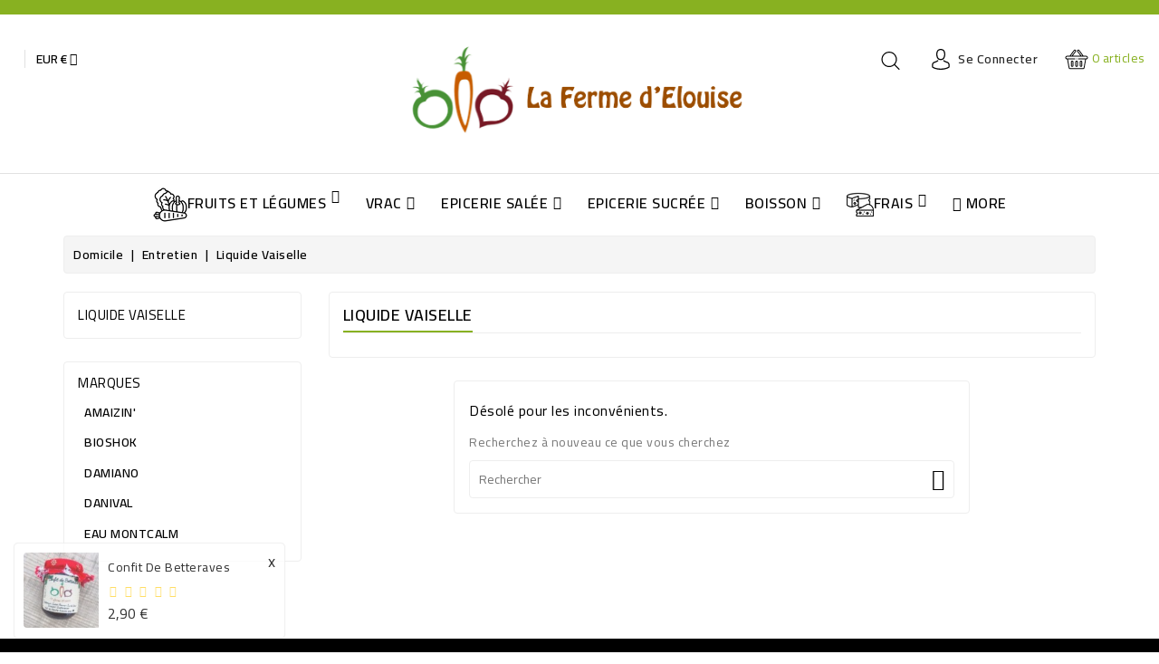

--- FILE ---
content_type: text/css
request_url: https://lafermedelouise.site/modules/wbblocksearch/views/css/wbsearch.css
body_size: 1940
content:
body.fixed{position: fixed !important}
.wberSearch{position:relative;}
#search_block_nav{padding: 10px 0 10px 10px; width: 145px; float: right; position: relative;}
#search_query_nav{
width: 100%;
border: none;
border-bottom: 1px solid #000;
font-size: 10px;
color: #000;
font-style: italic;
line-height: 15px;
cursor: pointer;
margin: 0;
/*background: url(../img/bkg_search.png) no-repeat top -1px right;*/
}
#search_query_nav:after{
  content: "\f002";
  position: absolute;
  right: 0;
  font-family: FontAwesome;
  -webkit-transform: translateZ(0);
  transform: translateZ(0);
  -webkit-transition-timing-function: ease-out;
  transition-timing-function: ease-out;
}
#search_query_nav:hover:after, #search_query_nav:focus:after, #search_query_nav:active:after {
  -webkit-animation-name: wb-nav-social;
  animation-name: wb-nav-social;
  -webkit-animation-duration: 0.3s;
  animation-duration: 0.3s;
  -webkit-animation-timing-function: linear;
  animation-timing-function: linear;
  -webkit-animation-iteration-count: infinite;
  animation-iteration-count: infinite;
  -webkit-animation-direction: alternate;
  animation-direction: alternate;
  color: #000;
}


#search_block_top {
  -moz-transition: all 0.5s;
  -o-transition: all 0.5s;
  -webkit-transition:all 0.5s;
  transition:all 0.5s;
  z-index:999;
  }
  #search_block_top.show {
   
 height: 155px !important;
 border-bottom: 5px solid #000;
  padding: 40px 15%;
      -moz-transition: all 0.5s;
-o-transition: all 0.5s;
-webkit-transition:all 0.5s;
transition:all 0.5s;
  }
  #search_category{
width: auto;
-webkit-appearance: none;
-moz-appearance: none;
border-top: none;
height: 39px;
background: #fff url("[data-uri]") no-repeat scroll right .5rem center/1.25rem 1.25rem;
}

#search_block_top .btn.button-search {
    background: #88b121;
    cursor: pointer;
    padding: 8px 20px;
    color: #fff;
    height: 44px;
    border: none;
    text-align: center;
    transition: 0.3s ease;
    font-size: 14px;
}
#search_block_top .btn.button-search:hover,#search_block_top .btn.button-search:focus{
  background: #000;
  color: #fff;
}  
    
 #close_search_query_nav{
  display: block;
height: 26px;
line-height: 26px;
position: absolute;
right: 15px;
text-align: center;
text-decoration: none;
top: 10px;
width: 26px;
z-index: 9999;
 }
 #close_search_query_nav:before{
   content: "\f00d";
   font-family: fontawesome;
   display: inline-block;
   
 }
 #close_search_query_nav span{color: #999; font-size: 0; font-family: Myriad Pro;
  letter-spacing: 3px; text-transform: uppercase; position: relative; right: 50px; top: 20px;
  }  
 #close_search_query_nav:hover span{color: #000;}
   
  #search_block_top #search_query_top {
    height: 44px;
    font-size: 13px; 
  }
  #search_block_top #search_query_top:focus{
  outline: none;
  }
#search_category {
     border: 0;
    width: 200px;
    display: inline;
    height: 44px;
    outline: 0;
    padding: 0 20px;
    font-size: 14px;
    color: #000;
    position: relative;
    cursor: pointer;
    letter-spacing: 0;
  }
#search_block_top #search_query_top{
  border-left: 1px solid #e7e7e7;
  border-right: none;
  border-bottom: none;
  border-top: none;
}

form#searchbox input#search_query_block {
  margin-right: 10px;
  max-width: 222px;
  margin-bottom: 10px;
  display: inline-block;
  float: left; }

form#searchbox .button.button-small {
  float: left; }

form#searchbox .button.button-small i {
  margin-right: 0; }


/* Select style */
#search_block_top .selector {
  width: 28% !important;
  float: left;
  height: 48px;
  background: none; 
  border: none;
  padding: 0;
  background: #fff;
  margin-left: 2px;
}
#search_block_top .selector span {
  width: 100% !important;
  border-right: 2px solid #88b121; 
  line-height: 26px;
  padding-left: 15px;
  background: url(../img/select_search_bg.png) right 22px center no-repeat;
  margin-top: 10px;
  color: #999;
  font-size: 15px !important;
}
#wbsearch_content_result{
  background: #fff none repeat scroll 0 0;
  display: none;
  height: 90%;
  left: 15px;
  min-height: 400px;
  overflow: hidden;
  padding: 0;
  position: absolute;
  right: 15px;
  top: 66px;
  z-index: 99999;
  border: 1px solid #e7e7e7;
  padding: 0 0 15px;
  margin:  0 auto;
  max-width: 1000px;
}
.header-sticky #wbsearch_content_result{top: 48px !important; position: fixed !important; left: 0; padding-top: 0;}
#wbsearch_content_result .over_light{ position: absolute; width: 100%; height: 100%; background: #fff; }
#wbsearch_content_result  #wbsearch_data{position: relative; height: 100%; width: 100%;  }
#wbsearch_content_result p.loanding{  background: url('../img/loader.gif'); width:64px; height:64px;margin: 15% auto; background-repeat: no-repeat}
#button_result_close {
  background: url("../img/close.png") no-repeat scroll 0 0 transparent;
  color: hsl(217, 97%, 71%);
  display: block;
  font-size: 14px;
  font-weight: 700;
  height: 29px;
  line-height: 14px;
  position: absolute;
  right: 0;
  top: 0;
  width: 29px;
  cursor: pointer;
}
#wbsearch_data .limit{text-align: center; margin-top: 20px;letter-spacing: 1px;}
#wbsearch_data .noresult{text-align: center; margin-top: 20px; letter-spacing: 1px; color: #666; font-size: 16px;margin-top: 50px;text-align: center;}
#wbsearch_data .search-title{
  font-size: 13px;
  margin-bottom: 15px;
  padding-bottom: 10px;
  border-bottom: 1px solid #eee;
}
#wbsearch_data .search-title span{font-size: 11px;}
#wbsearch_data .title_showall_text{letter-spacing: 2px; font-size: 13px;}
#wbsearch_data .title_showall a{letter-spacing: 2px; color: #fff; background: #000; margin-right: 30px; text-transform: uppercase; font-size: 10px; padding: 10px 25px; border: 1px solid #f2f2f2;}
#wbsearch_data  .items-list{overflow: hidden;}
#wbsearch_data  .items-list>li{
  margin-bottom: 15px;
  overflow: hidden;
  position: relative;
}
.wbContent{
  overflow: hidden;
}
#wbsearch_data  .items-list li .product-name{
  font-size: 13px;
  padding-bottom: 6px;
  text-transform: capitalize;
  text-overflow: ellipsis;
  overflow: hidden;
  white-space: nowrap;
}
#wbsearch_data  .items-list li .image{
  background: #f8f8f8;
  margin: 0 15px;
}
#wbsearch_data .items-list li .image .sale{
  color: #000;
  display: inline-block;
  font-size: 12px;
  position: relative;
}
#wbsearch_data  .items-list li .wberContent{
  overflow:hidden;
}
#wbsearch_data  .items-list li .sale-bkg{top: 0;right: 20px;}
#wbsearch_data  .items-list li  .content_price{clear: both;margin-top: 3px;}
#wbsearch_data .items-list li .content_price .price{
    font-size: 16px;
}
#wbsearch_data .items-list li .content_price .regular-price{font-size: 13px;}
#wbsearch_data  .items-list>li .wb-button-container{left: 20px;}
#wbsearch_data  .items-list>li:hover .wb-button-container{opacity: 1; top: 30px;transition:all 0.5s;}
#wbsearch_data .content-ajax-search{overflow:auto;height:100%;padding:15px;}
#wbsearch_data .content-ajax-search::-webkit-scrollbar {width: 3px;}
#wbsearch_data .content-ajax-search::-webkit-scrollbar-track {
  background-color: #f2f2f2;
  width: 3px;
  box-shadow: inset 0 0 6px rgba(0,0,0,0.3);
}
#wbsearch_data .content-ajax-search::-webkit-scrollbar-thumb {
  background-color: #000;
  cursor: pointer;
}
#wbsearch_data .content-ajax-search::-webkit-scrollbar-thumb:hover {
  background-color: #000;
}
#header.header-sticky #search_block_top{position: fixed; top:0px; margin: 0; z-index: 988; left: 22.5%;}
.box-mode #header.header-sticky #search_block_top{ left: 25.5% !important;}
#header.header-sticky #search_block_top #searchbox{border: none;}
#header.header-sticky #search_block_top .selector{height: 44px;}
#header.header-sticky #search_category{height: 30px;}
#header.header-sticky  #search_block_top #search_query_top{height: 30px;}
#header.header-sticky #search_block_top .btn.button-search{padding: 11px 0;}
#header.header-sticky  #search_block_top .selector span{margin-top: 8px;}
#header.header-sticky .header-container.header-sticky  #search_block_top #search_query_top{height: 41px;}
.product_img_link img{
  max-width: 100px;
  border: 1px solid #e7e7e7;
}

@media (min-width: 992px) and (max-width: 1199px){
  #search_category{
    font-size: 12px;
  }
}
@media (max-width: 991px){
  #wbsearch_data .items-list li .image{
    margin: 0 10px;
  }
}
@media (max-width: 767px){
  #search_category{
    line-height: 42px;
  }
  #search_block_top .btn.button-search{
        padding: 0 18px;
  }
}
@media (max-width: 575px){
  #search_category,#search_block_top .btn.button-search > span{
    display: none;
  }    
  #search_block_top .btn.button-search:before {
    content: "\f002";
    display: block;
    font-family: "FontAwesome";
    font-size: 14px;
    text-align: center;
    width: 100%;}
  #search_block_top .btn.button-search:hover {
    color: #fff; 
  } 
  #wbsearch_data .search-title{
    font-size: 12px;
  }
}

--- FILE ---
content_type: text/css
request_url: https://lafermedelouise.site/modules/blockwishlist//views/css/blockwishlist.css
body_size: 1395
content:
/* module blockwishlist */
#mywishlist .table-bordered thead th{
	font-weight: normal;
	text-transform: capitalize;
	font-size: 14px;
}
/* bt add */
.add_wishlist_button a {padding:5px 7px 5px 18px}
.add_wishlist_button a span {
   z-index:10;
   display:block;
   position:absolute;
   top:-1px;
   left:-12px;
   height:26px;
   width:26px;
   background:url(img/icon/pict_add_wishlist.png) no-repeat 0 0 transparent
}
.viewbtn form{
	display: inline-block
}
/* bloc */
#wishlist_block #wishlist_block_list {
	margin:5px 0 10px 0;
	padding-bottom:10px;
	border-bottom:1px dotted #ccc
}
#wishlist_block_list dt {
    position:relative;
	margin-top:5px;
	padding-right:20px
}

#wishlist_block_list .quantity-formated {
	display:inline-block;
	margin-right:5px;
	width:15px
}
#wishlist_block_list .cart_block_product_name {font-weight:bold}
#wishlist_block_list .ajax_cart_block_remove_link {
	display:inline-block;
	position:absolute;
    right:0;
    top:0;
	margin:1px 0 0 5px;
	height:12px;
	width:12px
}
#wishlist_block_list dd {margin:0 0 0 24px}


#wishlist_block_list .ajax_cart_block_remove_link a {
	display:inline-block;
	height:12px;
	width:12px;
	background: url(img/icon/delete.gif) no-repeat 0 0
}
#wishlist_block_list .price {
	float:right
}

#wishlist_block select#wishlists {
	margin-bottom:10px;
	width:99%;
	border:1px solid #ccc;
}
#wishlist_block .lnk {padding:0}
#wishlist_block .lnk a {
	display:block;
	font-weight:bold;
	text-align:right
}

/* page in my account ************************************************************************* */
#module-blockwishlist-mywishlist #left_column {display:none}
#module-blockwishlist-mywishlist #center_column{width:757px}

#module-blockwishlist-mywishlist #mywishlist fieldset {
  padding: 0;
}
#module-blockwishlist-mywishlist #mywishlist   p.text label {
   display:inline-block;
   padding-right:10px;
   width:174px;
   font-weight:bold;
   text-align:right
}
#module-blockwishlist-mywishlist #mywishlist   p.text input {
   padding:0 5px;
   height:20px;
   width:288px;
   border:1px solid #ccc;
}
#module-blockwishlist-mywishlist #mywishlist p.submit {
	display: inline-block;vertical-align: middle;margin: 0
}
#module-blockwishlist-mywishlist #mywishlist p.submit button{
	height: 36px;
	margin-top: 5px;
	margin-bottom: 5px;
}
#mywishlist td.wishlist_delete {
	text-align:center;
}
#mywishlist td.wishlist_delete a {
	padding: 2px;
	color: #fff;
	background: #222;
	margin-top: 5px;
	min-width: 24px;
	min-height: 24px;
	display: inline-block;
}
.page-heading{
	margin-bottom: 15px;
	font-size: 16px;
}

/* form add ****************************************** */
#form_wishlist{
	margin-bottom: 15px;
}
#form_wishlist .form-group{
	display: inline-block;vertical-align: middle;margin: 0
}
#form_wishlist fieldset { padding: 20px }
#form_wishlist input.inputTxt {
	height: 36px;
	width: auto;
	margin: 0 5px;
	display: inline-block;
	vertical-align: middle;
}
#form_wishlist .page-subheading {
  margin-bottom: 20px;
}
/* block-order-detail ********************************** */
/* #module-blockwishlist-mywishlist #block-order-detail {margin-top:20px} */

/* wishlistLinkTop */
#module-blockwishlist-mywishlist #block-order-detail #hideSendWishlist {
	display:inline-block;
	height:12px;
	width:12px;
	background: url(img/icon/delete.gif) no-repeat 0 0
}

#module-blockwishlist-mywishlist .wishlistLinkTop {}
#module-blockwishlist-mywishlist .wishlistLinkTop ul {
	list-style-type:none;
	border-bottom:1px dotted #ccc
}
#module-blockwishlist-mywishlist .product_image,#view_wishlist .product_image{
	border: 1px solid #eee;
	border-radius: 4px;
}
#module-blockwishlist-mywishlist .wishlistLinkTop ul.wlp_bought_list {border:none;}
#module-blockwishlist-mywishlist .wishlistLinkTop .display_list li a {
   display:inline-block;
   padding-bottom: 7px;
   background:url(img/arrow_right_2.png) no-repeat 10px 10px transparent
}

#module-blockwishlist-mywishlist .wishlistLinkTop #hideSendWishlist {
	float:right;
	display:block;
	height:12px;
	width:12px;
	text-indent:-5000px;
	background: url(img/icon/delete.gif) no-repeat 0 0
}
#module-blockwishlist-mywishlist .wishlistLinkTop #showBoughtProducts,
#module-blockwishlist-mywishlist .wishlistLinkTop #hideBoughtProductsInfos {display:none}

/* wishlisturl */
#module-blockwishlist-mywishlist  .wishlisturl {
	margin:20px 0;
	padding:10px;
	background:#f8f8f8;
}
#module-blockwishlist-mywishlist  .wishlisturl input {
	border: none;
	background: #fff;
}
#mywishlist fieldset p.required{
	margin-top: 5px;
	clear: both;
}
#mywishlist fieldset label{
	margin-right: 10px;
}
#email1{
	width: auto;
	height: 40px;
}
#mywishlist fieldset .button-small{
	margin: 0 5px;
}
.product_infos .product-name{
	margin-top: 10px;
	overflow: hidden;
	white-space: nowrap;
	text-overflow: ellipsis;
	margin-bottom: 10px;
}
/* wlp_bought ****************************************** */

/* wlp_bought_list */
ul.wlp_bought_list {
	list-style-type:none;
	margin-bottom:20px
}
ul.wlp_bought_list li {
  padding: 0 15px;
  position: relative;
  margin-top: 20px;
}
.wlp_bought_item_container{
	position: relative
}
.wlp_bought_item_container .form-control {
  height: 30px;
  line-height: 30px;
  padding: 0 10px;
}


ul.wlp_bought_list li .product_infos {
  float: left;
  width: 100%;
}
ul.wlp_bought_list li .product_infos .s_title_block.product_name {
   padding:5px 0;
   color:#222
}
ul.wlp_bought_list li .product_infos .wishlist_product_detail input,
ul.wlp_bought_list li .product_infos .wishlist_product_detail select {
	border:1px solid #d1d1d1
}

ul.wlp_bought_list li .btn_action {
	clear:both;
	margin-top:10px
}
ul.wlp_bought_list li .btn_action .lnksave {float:right}
ul.wlp_bought_list li .lnkdel {
	position:absolute;
	top:5px;
	right:5px;
}

ul.product_list.grid > li .product-container .functional-buttons .wishlist .popover {
  padding: 0;
  min-width: 160px; }
  ul.product_list.grid > li .product-container .functional-buttons .wishlist .popover .popover-content {
    padding: 0;
    min-width: 158px; }
  ul.product_list.grid > li .product-container .functional-buttons .wishlist .popover table {
    margin-bottom: 2px; }
    ul.product_list.grid > li .product-container .functional-buttons .wishlist .popover table td:hover {
      background-color: #cccccc;
      cursor: pointer; }



.whishlist-alert {
    background-color: black;
    background-color: rgba(0, 0, 0, 0.6);
    position: fixed;
    left: 0;
    right: 0;
    top: 0;
    bottom: 0;
    z-index: 9999;
}
.whishlist-am {
    background-color: #fff;
    border: 1px solid #ededed;
    position: fixed;
    z-index: 99;
    transition: all ease 0.6s;
    border-radius: 4px;
    box-shadow: 0 2px 4px 0 rgba(0,0,0,.1);
    max-width: 500px;
    text-align: center;
    margin: 0 auto;
    top: 30%;
    padding: 40px;
    left: 0;
    right: 0;
}
.whishlist-am svg {
    display: block;
    margin: 0 auto;
    width: 65px;
    height: 65px;
    fill: #4CAF50;
    margin-bottom: 20px;
}
.whishlist-am a{
	color: #ff6000;
	font-size: 14px;
}
.whishlist-am a:hover{
	color: #000;
}
.close-wishlist{
    position: absolute;
    right: 15px;
    top: 10px;
    cursor: pointer;
    color: #000;
}
.whishlist-am .fancybox-error{
	padding: 0;white-space: normal;
}
@media (max-width: 599px){
    .whishlist-am{
        padding: 20px;max-width: 300px;
    }
}

--- FILE ---
content_type: text/css
request_url: https://lafermedelouise.site/modules/wbthemecustomizer/views/css/front/configCss-1.css
body_size: -219
content:
body{font-family:"Arial", "sans-serif";}body{font-family:"Arial", "sans-serif";}body{font-family:"Arial", "sans-serif";}

--- FILE ---
content_type: application/x-javascript
request_url: https://lafermedelouise.site/themes/flavoro1/assets/js/custom.js
body_size: 2920
content:
/*
 * Custom code goes here.
 * A template should always ship with an empty custom.js
 */

 /* sticky header */
$(document).ready(function(){
if ($(document).width() >= 992){
$(window).scroll(function () {
    if ($(this).scrollTop() > 165) {
        $('#index .navmenu').addClass('fixed fadeInDown animated');
    } else {
        $('#index .navmenu').removeClass('fixed fadeInDown animated');
    }
});
};
});


$(document).ready(function() {
$("#xs-zoom").owlCarousel({
itemsCustom : [
  [0, 1]
],
  // autoPlay: 1000,
  navigationText: ['<i class="fa fa-angle-left"></i>', '<i class="fa fa-angle-right"></i>'],
  navigation : false,
  pagination:true
});
});

/* serach */
function openSearch() {
    $('body').addClass("active-search");
    document.getElementById("search_toggle_desc").style.height = "auto";
    $('#search_toggle_desc').addClass("dblock");
    $('.search_query').attr('autofocus', 'autofocus').focus();
}
function closeSearch() {
    $('body').removeClass("active-search");
    document.getElementById("search_toggle_desc").style.height = "0";
    $('#search_toggle_desc').addClass("dnone");
    $('.search_query').attr('autofocus', 'autofocus').focus();
}

/* review */
$(document).ready(function () {
$("#ratep").click(function() {
    $('html, body').animate({ 
        scrollTop: $(".pro-review").offset().top }, 1800);
    });
});

/* list grid view */
$(document).ready(function(){
    listGrid();
});
(function($){var ls=window.localStorage;var supported;if(typeof ls=='undefined'||typeof window.JSON=='undefined'){supported=false;}else{supported=true;}
$.totalStorage=function(key,value,options){return $.totalStorage.impl.init(key,value);}
$.totalStorage.setItem=function(key,value){return $.totalStorage.impl.setItem(key,value);}
$.totalStorage.getItem=function(key){return $.totalStorage.impl.getItem(key);}
$.totalStorage.getAll=function(){return $.totalStorage.impl.getAll();}
$.totalStorage.deleteItem=function(key){return $.totalStorage.impl.deleteItem(key);}
$.totalStorage.impl={init:function(key,value){if(typeof value!='undefined'){return this.setItem(key,value);}else{return this.getItem(key);}},setItem:function(key,value){if(!supported){try{$.cookie(key,value);return value;}catch(e){console.log('Local Storage not supported by this browser. Install the cookie plugin on your site to take advantage of the same functionality. You can get it at https://github.com/carhartl/jquery-cookie');}}
var saver=JSON.stringify(value);ls.setItem(key,saver);return this.parseResult(saver);},getItem:function(key){if(!supported){try{return this.parseResult($.cookie(key));}catch(e){return null;}}
return this.parseResult(ls.getItem(key));},deleteItem:function(key){if(!supported){try{$.cookie(key,null);return true;}catch(e){return false;}}
ls.removeItem(key);return true;},getAll:function(){var items=new Array();if(!supported){try{var pairs=document.cookie.split(";");for(var i=0;i<pairs.length;i++){var pair=pairs[i].split('=');var key=pair[0];items.push({key:key,value:this.parseResult($.cookie(key))});}}catch(e){return null;}}else{for(var i in ls){if(i.length){items.push({key:i,value:this.parseResult(ls.getItem(i))});}}}
return items;},parseResult:function(res){var ret;try{ret=JSON.parse(res);if(ret=='true'){ret=true;}
if(ret=='false'){ret=false;}
if(parseFloat(ret)==ret&&typeof ret!="object"){ret=parseFloat(ret);}}catch(e){}
return ret;}}})(jQuery);



function listGrid()
{
  var view = $.totalStorage('display');

  if (!view && (typeof displayList != 'undefined') && displayList)
    view = 'list';

  if (view && view != 'grid')
    display(view);
  else
    $('.display').find('#wbgrid').addClass('selected');

  $(document).on('click', '#wbgrid', function(e){
    e.preventDefault();
    display('grid');
    $(this).parents("#products-list").find(".wb-product-grid .item-product").removeClass("fadeInRight");
    $(this).parents("#products-list").find(".wb-product-grid .item-product").addClass(" animated zoomIn"); 
  
  });

  $(document).on('click', '#wblist', function(e){
    e.preventDefault();
    display('list');
    $(this).parents("#products-list").find(".wb-product-list .item-product").addClass(" animated fadeInRight");
    $(this).parents("#products-list").find(".wb-product-list .item-product").removeClass(" zoomIn"); 

  });

}

function display(view)
{
  if (view == 'grid')
  {
    $('#js-product-list .product-thumbs').removeClass('wb-product-list').addClass('wb-product-grid row');
    $('.product-thumbs .item-product').removeClass('col-xs-12 col-xl-12').addClass('col-xs-12 col-sm-6 col-md-4 col-lg-4 col-xl-3');
    $('.product-thumbs .item-product .wb-image-block').removeClass('col-xl-3 col-lg-4 col-md-4  col-sm-5 col-xs-12');
    $('.product-thumbs .item-product .wb-product-desc').removeClass('col-xl-9 col-lg-8 col-md-8 col-sm-7 col-xs-12');
    $('.display').find('#wbgrid').addClass('selected');
    $('.display').find('#wblist').removeAttr('class');
    $.totalStorage('display', 'grid');
  }
  else
  {
    $('#js-product-list .product-thumbs').removeClass('wb-product-grid').addClass('wb-product-list row');
    $('.product-thumbs .item-product').removeClass('col-xs-12 col-sm-6 col-md-4 col-lg-4 col-xl-3').addClass('col-xs-12 col-xl-12');
    $('.product-thumbs .item-product .wb-image-block').addClass('col-xl-3 col-lg-4 col-md-4 col-sm-5 col-xs-12');
    $('.product-thumbs .item-product .wb-product-desc').addClass('col-xl-9 col-lg-8 col-md-8 col-sm-7 col-xs-12');
    $('.display').find('#wblist').addClass('selected');
    $('.display').find('#wbgrid').removeAttr('class');
    $.totalStorage('display', 'list');
  }
}

/* loader */
$(window).load(function myFunction() {
  $(".s-panel .loader").removeClass("wrloader");
});


//menu
$(document).ready(function(){
function collwr(){
     if ($(document).width() >=768){
          $('#under-menu.menu-page').addClass('collapse');
     }
     else
     {
        $('#under-menu.menu-page').removeClass('collapse');
     }
}
$(document).ready(function(){ collwr();});
$(window).resize(function(){ collwr();});
});

/* sidemenu */
function openNav() {
    $('body').addClass("active");
    document.getElementById("mySidenav").style.width = "280px";
    $('#mobile_top_menu_wrapper').addClass("dblock");
    $('#mobile_top_menu_wrapper').removeClass("dnone");
}
function closeNav() {
    $('body').removeClass("active");
    document.getElementById("mySidenav").style.width = "0";
    $('#mobile_top_menu_wrapper').addClass("dnone");
    $('#mobile_top_menu_wrapper').removeClass("dblock");
}
/* sidemenu over */

$(document).keyup(function(e) {
     if (e.keyCode == 27) { // escape key maps to keycode `27`
       $('body').removeClass("active");
    document.getElementById("mySidenav").style.width = "0";
    $('#mobile_top_menu_wrapper').addClass("dnone");
       }
});


//go to top

$(document).ready(function () {
  $("#scroll").addClass("scrollhide");
    $(window).scroll(function () {
    if ($(this).scrollTop() === 0) {
      $("#scroll").addClass("scrollhide")
    } else {
      $("#scroll").removeClass("scrollhide")
    }
  });

  $('#scroll').click(function () {
    $("html, body").animate({scrollTop: 0}, 600);
    return false;
  });
});

/* slider */
$('.slider-for').slick({
   slidesToShow: 1,
   slidesToScroll: 1,
   arrows: false,
   dots: true,
   autoplay: true,
   autoplaySpeed: 5000,
   fade: true
 });

$(document).ready(function() {
$("#owl-fea,#owl-new,#owl-best,#owl-spe,#owl-related,#owl-same,#owl-view,#owl-cross").owlCarousel({
itemsCustom : [
  [0, 1],
  [320,2],
  [600,3],
  [768, 3],
  [992, 3],
  [1200, 4],
  [1410, 4]
],
  // autoPlay: 1000,
  navigationText: ['<svg><use xlink:href="#arleft"></use></svg>', '<svg><use xlink:href="#arright"></use></svg>'],
  navigation : true,
  pagination:false
});
});

$(document).ready(function() {
$("#owl-rate").owlCarousel({
itemsCustom : [
  [0, 1],
  [320,1],
  [500,2],
  [768, 2],
  [992, 2],
  [1200, 2],
  [1410, 2]
],
  // autoPlay: 1000,
  navigationText: ['<svg><use xlink:href="#arleft"></use></svg>', '<svg><use xlink:href="#arright"></use></svg>'],
  navigation : true,
  pagination:false
});
});

$(document).ready(function() {
$("#wb_cat_carousel").owlCarousel({
itemsCustom : [
  [0, 1],
  [320,2],
  [400,2],
  [600,3],
  [768, 3],
  [992, 3],
  [1200, 3],
  [1410, 4]
],
  navigationText: ['<svg><use xlink:href="#arleft"></use></svg>', '<svg><use xlink:href="#arright"></use></svg>'],
  navigation : false,
  pagination:false
});
});

$(document).ready(function() {
$("#testi").owlCarousel({
itemsCustom : [
  [0, 1]
],
  navigationText: ['<svg><use xlink:href="#arleft"></use></svg>', '<svg><use xlink:href="#arright"></use></svg>'],
  navigation : false,
  pagination:true
});
});


$(document).ready(function() {
$("#blog").owlCarousel({
itemsCustom : [
  [0, 1],
  [400,1],
  [600,2],
  [768, 2],
  [992, 2],
  [1200, 3],
  [1410, 3]
],
  autoPlay: false,
  loop: true,
  navigationText: ['<svg><use xlink:href="#arleft"></use></svg>', '<svg><use xlink:href="#arright"></use></svg>'],
  navigation : true,
  pagination:false
});
});

$(document).ready(function() {
$("#owl-logo").owlCarousel({
itemsCustom : [
  [0, 2],
  [400,3],
  [600,4],
  [768, 5],
  [992, 5],
  [1200, 6],
  [1410, 8]
],
  autoPlay: 6000,
  loop: true,
  navigationText: ['<i class="fa fa-angle-left"></i>', '<i class="fa fa-angle-right"></i>'],
  navigation : false,
  pagination:false
});
});


if ($(window).width() <= 991) {
$('.user-info').click(function(event){
  if ($(".currency-selector")){
  $(".language-selector > ul").css('display', 'none');
  }
  if ($(".language-selector")){
  $(".currency-selector > ul").css('display', 'none');
  }
  $(this).toggleClass('active');
  event.stopPropagation();
  $(".user-down").slideToggle("fast");
  $(".language-selector").removeClass("open");
  $(".currency-selector").removeClass("open");
  return false;
  });
  $(".user-down").on("click", function (event) {
  event.stopPropagation();
  });
  $('.hcom').appendTo('.user-down');
  $('.wishl').appendTo('.user-down');
  $('#_mobile_currency_selector').appendTo('.user-down');
  $('#_mobile_language_selector').appendTo('.user-down');
  
  
  $(".currency-selector").click(function(){
  $(this).toggleClass('open');                    
  $( ".currency-selector > ul" ).slideToggle( "1500" ); 
  $(".language-selector > ul").slideUp("medium");
  $(".language-selector").removeClass('open');
  
  });
  
  $(".language-selector").click(function(){
  $(this).toggleClass('open');                          
  $( ".language-selector > ul" ).slideToggle( "1500" );    
  $(".currency-selector > ul").slideUp("medium");
  $(".currency-selector").removeClass('open');
  });
};

// disabled
$('.wbblog_submit_btn').on("click",function(e) {
  e.preventDefault();
  if(!$(this).hasClass("disabled")){
    var data = new Object();
    $('[id^="wbblog_"]').each(function()
    {
      id = $(this).prop("id").replace("wbblog_", "");
      data[id] = $(this).val();
    });
    function logErrprMessage(element, index, array) {
      $('.wbblogs_message').append('<span class="wbblogs_error">'+element+'</span>');
    }
    function wbremove() {
      $('.wbblogs_error').remove();
      $('.wbblogs_success').remove();
    }
    function logSuccessMessage(element, index, array) {
      $('.wbblogs_message').append('<span class="wbblogs_success">'+element+'</span>');
    }
    $.ajax({
      url: xprt_base_dir + 'modules/wbblog/ajax.php',
      data: data,
      type:'post',
      dataType: 'json',
      beforeSend: function(){
        wbremove();
        $(".wbblog_submit_btn").val("Please wait..");
        $(".wbblog_submit_btn").addClass("disabled");
      },
      complete: function(){
        $(".wbblog_submit_btn").val("Submit Button");
        $(".wbblog_submit_btn").removeClass("disabled");  
      },
      success: function(data){
        wbremove();
        if(typeof data.success != 'undefined'){
          data.success.forEach(logSuccessMessage);
        }
        if(typeof data.error != 'undefined'){
          data.error.forEach(logErrprMessage);
        }
      },
      error: function(data){
        wbremove();
        $('.wbblogs_message').append('<span class="error">Something Wrong ! Please Try Again. </span>');
      },
    }); 
  }
});

//mega more
//mega more
if ($(document).width() >= 992){
var number_blocks =6;
var count_block = $('.menu-content .level-1');
var moremenu = count_block.slice(number_blocks, count_block.length);
moremenu.wrapAll('<li class="view_menu level-1"><div class="more-menu sub-menu clearfix">');
$('.view_menu').prepend('<a href="#" class="level-top"><i class="fa fa-plus-circle"></i> <span>More</span></a>');
$('.view_menu').mouseover(function(){
$(this).children('div').show();
})
$('.view_menu').mouseout(function(){
$(this).children('div').hide();
});
};



// Qty Plus Minus
function minus(product_id) {
  var input = $("input[id='input-quantity-" + product_id + "']");
  var currentVal = parseInt(input.val());
  if (!isNaN(currentVal)) {
      var minValue = parseInt(input.attr('min'));
      if (!minValue) minValue = 1;
      if (currentVal > minValue) {
          input.val(currentVal - 1).change();
      }
      if (parseInt(input.val()) == minValue) {
          $(this).attr('disabled', true);
      }
  }
  else {
      input.val(1);
  }
}
function plus(product_id) {
  var input = $("input[id='input-quantity-" + product_id + "']");
  var currentVal = parseInt(input.val());
  if (!isNaN(currentVal)) {
      var maxValue = parseInt(input.attr('max'));
      if (!maxValue) maxValue = 999;
      if (currentVal < maxValue) {
          input.val(currentVal + 1).change();
          $('.dis-' + product_id).prop('disabled', false);    
      }
      if (parseInt(input.val()) == maxValue) {
          $(this).attr('disabled', true);
      }
  }
  else {
      input.val(1);
  }
}